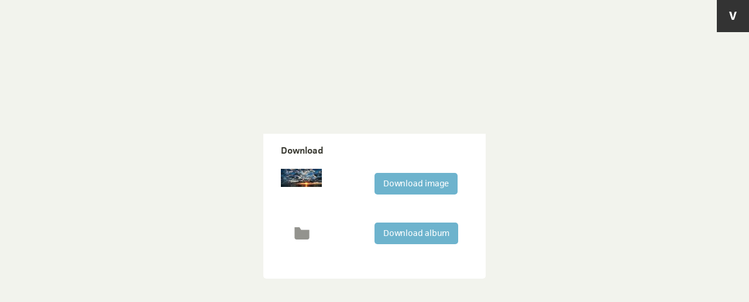

--- FILE ---
content_type: text/html; charset=utf-8
request_url: https://download.viewbook.com/downloads/albums/399752?image_id=14587441&public_key=60b04414517d01
body_size: 2455
content:
<!DOCTYPE html>
<html>
<head>
  <title>Viewbook – Download</title>
  <meta name="viewport" content="width=device-width">
  <link rel="stylesheet" media="all" href="/assets/application-1d136e48ed555d124238e15f1b6edf311f667fbfab46631fba9675769964c2e0.css" />
  <!--[if lt IE 9]>
  <script src="/assets/html5shiv-689d3cbabf4318cc1e36a4b8e12fc7637fe02db4a4fd775630a2022dc3778a4e.js"></script>
  <![endif]-->
  <meta name="csrf-param" content="authenticity_token" />
<meta name="csrf-token" content="apRvCEfBjjtYzAaQHQN3aRR/ynIGQysNygCvvDk74nhnYuz9vF6Jql0832GOtd7mkpf84rS7A3JF5buziPy6tQ==" />
</head>

<body class="content mod-registration-layout">
  <a href="http://www.viewbook.com">
    <div class="mod-logo">
      <?xml version="1.0" encoding="utf-8"?>
<!-- Generator: Adobe Illustrator 17.1.0, SVG Export Plug-In . SVG Version: 6.00 Build 0)  -->
<!DOCTYPE svg PUBLIC "-//W3C//DTD SVG 1.1//EN" "http://www.w3.org/Graphics/SVG/1.1/DTD/svg11.dtd">
<svg version="1.1" id="Layer_1" xmlns="http://www.w3.org/2000/svg" xmlns:xlink="http://www.w3.org/1999/xlink" x="0px" y="0px"
	 viewBox="0 0 14.081 15.332" enable-background="new 0 0 14.081 15.332" xml:space="preserve">
<g>
	<path d="M6.549,15.332c-1.429,0-1.696-0.417-2.054-1.518L1.012,3.007C0.536,1.548,0.179,0.506,0,0.089C0.625,0.03,1.19,0,1.727,0
		c2.024,0,2.382,0.298,2.739,1.697l2.709,10.152L9.854,1.697C10.211,0.298,10.509,0,12.266,0c0.535,0,1.041,0.03,1.815,0.089
		c-0.179,0.417-0.536,1.458-1.012,2.917L9.586,13.813c-0.357,1.101-0.655,1.518-2.084,1.518H6.549z"/>
</g>
</svg>

    </div>
  </a>
  <link rel="stylesheet" media="all" href="/assets/download-1dc45c31fac9d4313c425a4ba43e171ced6254e726855dad331fc8cc15385d95.css" />
<section class="mod-registration">
  <div class="form">
    <div class="comp-header">
    <h1>Download</h1>
</div>
        <div class="download dowload-image">
          <div class="image">
            <img src="https://imageproxy.viewbook.com/3806c46d3be72bf305e36376925cd8a9_hd.jpg?h=70&amp;w=70" />
          </div>

          <div class="content" id="image_download">
              <a class="btn btn-download" href="https://download.viewbook.com/downloads/images/14587441?album_id=399752&public_key=60b04414517d01&source=sites">Download image</a>
          </div>

        </div>
      <div class="download dowload-image">
        <div class="image">
          <i class="icon-folder" style='font-size: 28px;    line-height: 40px;'></i>
        </div>
        <div class="content" id="album_download">
            <a class="btn btn-download" href="https://download.viewbook.com/downloads/albums/399752/complete?public_key=60b04414517d01&source=sites">Download album</a>
        </div>
      </div>
  </div>
</section>


<script src="/assets/application-8f8dbaf245d90014c75d50fd8b44e06e386db7710557b2560591bc2e4e90c4c8.js"></script>
</script>
<script>
  (function(i,s,o,g,r,a,m){i['GoogleAnalyticsObject']=r;i[r]=i[r]||function(){
  (i[r].q=i[r].q||[]).push(arguments)},i[r].l=1*new Date();a=s.createElement(o),
  m=s.getElementsByTagName(o)[0];a.async=1;a.src=g;m.parentNode.insertBefore(a,m)
  })(window,document,'script','//www.google-analytics.com/analytics.js','ga');

  ga('create', 'UA-2500703-4', 'auto');
  ga('send', 'pageview');

  //Set clientId in form field if available
  $(document).ready(function() {
    ga(function(tracker) {
      var clientId = tracker.get('clientId');
      $('.ga_client_id').val(clientId);
    });

    // Get UTM vars
    function setCookie(cname, cvalue, exdays) {
      var d = new Date();
      d.setTime(d.getTime() + (exdays*24*60*60*1000));
      var expires = "expires="+d.toUTCString();
      document.cookie = cname + "=" + cvalue + "; " + expires + ";domain=.viewbook.com;path=/";
    }
    function getCookie(cname) {
        var name = cname + "=";
        var ca = document.cookie.split(';');
        for(var i=0; i<ca.length; i++) {
            var c = ca[i];
            while (c.charAt(0)==' ') c = c.substring(1);
            if (c.indexOf(name) != -1) return c.substring(name.length, c.length);
        }
        return "";
    }

    var params = {};
    var utmVariables = ['utm_source', 'utm_medium', 'utm_campaign', 'referral_code'];
    location.search.substr(1).split("&").forEach(function(item) {params[item.split("=")[0]] = item.split("=")[1]})
    for (var key in params) {
      if (params.hasOwnProperty(key)) {
        if(utmVariables.indexOf(key) != -1 && getCookie(key) === "")
        {
          setCookie(key, params[key], 365)
        }
      }
    }
    utmVariables.forEach(function(key) {
      if(getCookie(key) != "" || params[key]) {
        $('#user_' + key).val(getCookie(key) || params[key]);
      }
    });

  });
</script>


</body>
</html>
